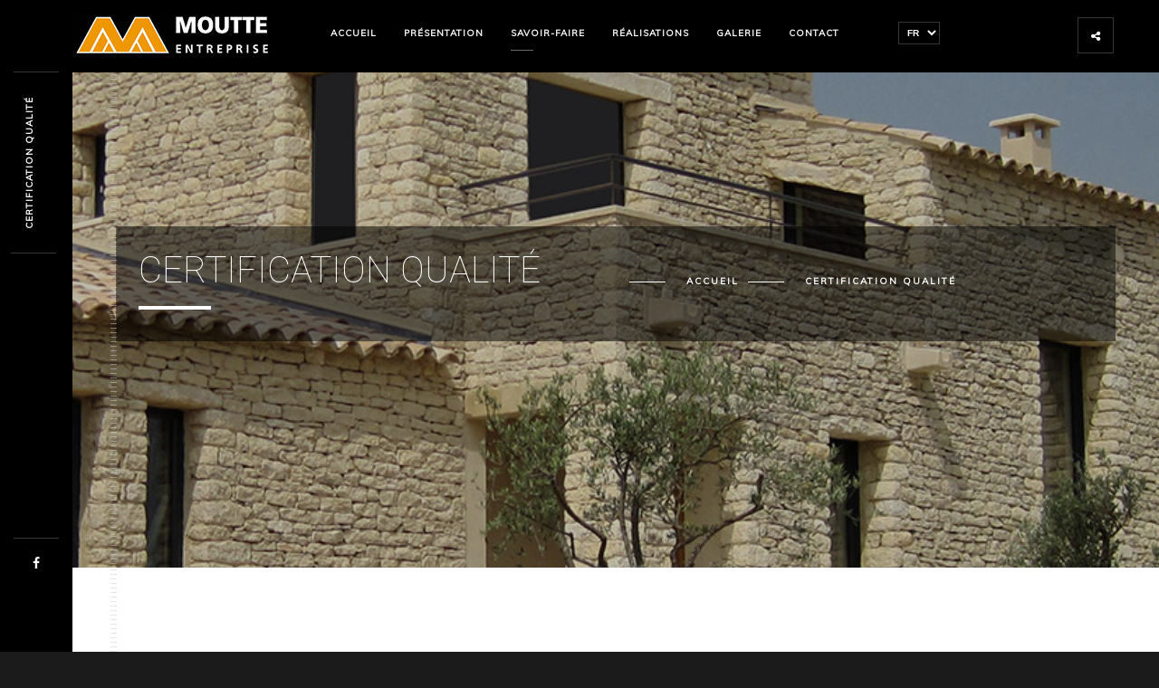

--- FILE ---
content_type: text/html; charset=UTF-8
request_url: https://www.luberonet.com/certification-qualite.php
body_size: 5658
content:
<!DOCTYPE HTML>
<html lang="fr" xmlns:og="http://ogp.me/ns#">
    <head>
        <!--=============== basic  ===============-->
        <meta charset="utf-8">
        <title>SAS Moutte entreprise de maçonnerie certifiée Qualibat</title>
        <meta name="viewport" content="width=device-width, initial-scale=1.0, minimum-scale=1.0, maximum-scale=5">
        <meta name="robots" content="index, follow"/>
        <meta name="keywords" content=""/>
        <meta name="description" content="La SAS Moutte est l'une des rares entreprises de maçonnerie en Luberon à être certifiée Maîtrise de la Qualité Qualibat et ce depuis 1998. Cette certification témoigne, de manière officielle, de nos performances et de notre compétitivité. La certification établit entre le maître d'ouvrage, le maître d'oeuvre et notre entreprise un véritable contrat de confiance." />
        <meta property="og:description" content="La SAS Moutte est l'une des rares entreprises de maçonnerie en Luberon à être certifiée Maîtrise de la Qualité Qualibat et ce depuis 1998. Cette certification témoigne, de manière officielle, de nos performances et de notre compétitivité. La certification établit entre le maître d'ouvrage, le maître d'oeuvre et notre entreprise un véritable contrat de confiance." />
		<meta property="og:type" content="article" />
		<meta property="og:url" content="https://www.luberonet.com:443/certification-qualite.php" />
		<meta property="og:image" content="https://www.luberonet.com/images/socials/qualite.jpg" />
        <!--=============== css  ===============-->	
        <link type="text/css" rel="stylesheet" href="css/reset.1623936761.css">
<link type="text/css" rel="stylesheet" href="css/plugins.1623942447.css">
<link type="text/css" rel="stylesheet" href="css/style.1625042639.css">
        <!--=============== favicons ===============-->
        <link rel="shortcut icon" href="images/favicon.ico">
    </head>
    <body>
        <!-- loader -->
        <div class="loader">
            <div id="movingBallG">
                <div class="movingBallLineG"></div>
                <div id="movingBallG_1" class="movingBallG"></div>
            </div>
        </div>
        <!-- loader end -->
        <!--================= main start ================-->
        <div id="main">
            <!--=============== header ===============-->	
            <header>
                <!-- header-inner  -->
                <div class="header-inner">
                    <!-- header logo -->
                    <div class="logo-holder">
                        <a href="index.php"><img src="images/logo.png" alt=""></a>
                    </div>
                    <!-- header logo end -->
                    <!-- mobile nav button -->
                    <div class="nav-button-holder">
                        <div class="nav-button vis-m"><span></span><span></span><span></span></div>
                    </div>
                    <!-- mobile nav button end -->
                    <!-- navigation  -->
                    <div class="nav-holder">
                        <nav>
                            <ul>
                                <li>
                                    <a href="index.php">Accueil</a>
                                </li>
                                <li>
                                    <a href="entreprise-maconnerie.php">Présentation</a>
                                </li>
                                <li>
                                    <a href="#" class="act-link">Savoir-faire</a>
                                    <!--second level -->
                                    <ul>
                                        <li>
                                            <a href="#">Maçonnerie</a>
                                            <!--third level -->
                                            <ul>
                                                <li><a href="restauration-renovation-maisons.php">Restauration / Rénovation</a></li>
                                                <li><a href="restauration-patrimoine-ancien.php">Patrimoine ancien</a></li>
                                                <li><a href="construction-maisons-neuves.php">Maisons neuves</a></li>
                                                <li><a href="facades-maisons-luberon.php">Façades</a></li>
                                                <li><a href="genie-civil.php">Génie Civil</a></li>
                                            </ul>
                                            <!--third level end-->
                                        </li>
                                        <li><a href="construction-piscine-luberon.php">Piscines</a></li>
                                        <li><a href="travaux-publics-luberon.php">Travaux Publics</a></li>
                                        <li><a href="certification-qualite.php">Certification qualité</a></li>
                                        <li><a href="constructions-economie-energie.php">&Eacute;conomie d'énergie</a></li>
                                    </ul>
                                    <!--second level end-->
                                </li>
                                <li><a href="nos-realisations/">Réalisations</a></li>
                                <li><a href="galerie-photos/">Galerie</a></li>
                                <li><a href="contact.php">Contact</a></li>
                                <li><select class="form-control" style="background-color:#000; color:#fff; border:solid 1px rgba(255,255,255,0.21); padding:5px; margin-left:50px; font-weight:bold; margin-top:2px; font-size:10px" onchange="this.options[this.selectedIndex].value && (window.location = this.options[this.selectedIndex].value);"><option value="https://www.luberonet.com">FR</option><option value="https://www.provence-house-renovation.com/">EN</option></select></li>
                                
                            </ul>
                        </nav>
                    </div>
                    <!-- navigation  end -->
                </div>
                <!-- header-inner  end -->
                <!-- share button  -->
                <div class="show-share isShare">
                    <span>Partager</span>
                    <i class="fa fa-share-alt"></i>            
                </div>
                <!-- share  end-->
            </header>            <!--=============== wrapper ===============-->	
            <div id="wrapper">
                <!-- content-holder  -->
                <div class="content-holder">
                    <!-- Page title -->
                    <div class="dynamic-title">Certification qualité</div>
                    <!-- Page title  end--> 
                    <!-- content  -->
                    <div class="content">
                        <section class="parallax-section">
                            <div class="parallax-inner">
                                <div class="bg skrollable skrollable-between" data-bg="images/bg/qualite.jpg" data-top-bottom="transform: translateY(300px);" data-bottom-top="transform: translateY(-300px);"></div>
                                <div class="overlay"></div>
                            </div>
                            <div class="container">
                                <div class="page-title">
                                    <div class="row">
                                        <div class="col-md-6">
                                            <h2>Certification qualité</h2>
                                        </div>
                                        <div class="col-md-6">
                                            <ul class="creat-list">
                                                <li><a href="index.php">Accueil</a></li>
                                                <li><a href="certification-qualite.php">Certification qualité</a></li>
                                            </ul>
                                        </div>
                                    </div>
                                </div>
                            </div>
                        </section>
                    </div>
                    <!-- content end -->
                    <!-- content  -->
                    <div class="content">
                        <section id="sec1">
                            <!--<div class="sect-subtitle right-align-dec skrollable skrollable-before" data-top-bottom="transform: translateY(200px);" data-bottom-top="transform: translateY(-200px);"><span>01</span></div>-->
                            <div class="container">
                            	<div class="row">
                                	<div class="col-xs-12"><h1 class="section-title">Entreprise de maçonnerie <strong>certifiée Qualibat</strong></h1></div>
                                </div>
                                <div class="row">
                                    <div class="col-md-8">
                                        	<div class="widget">
                                            	<h3>Certification Maîtrise de la Qualité depuis 1998</h3>
											<p>Notre entreprise est l'une des rares entreprises de maçonnerie en Luberon à être certifiée " Maîtrise de la Qualité " et ce depuis 1998. Cette certification témoigne, de manière officielle, de nos performances et de notre compétitivité. La certification établit entre le maître d'ouvrage, le maître d'ouvre et notre entreprise un véritable contrat de confiance. 
Cette certification est fondée sur les exigences suivantes :<br>
<ul>
	<li class="cat-item"> - Engagement ferme de la direction sur l'objectif de satisfaire la clientèle.</li>
	<li class="cat-item"> - Mobilisation suivie de l'ensemble du personnel et des sous-traitants. Pour atteindre cet objectif, garantie de la conformité des ouvrages, une maîtrise globale du cycle de production : Offre et contrat, conception et développement, coordination, pilotage, exécution et livraison, service après vente.</li>
<li class="cat-item"> - Mesure de l'efficacité et suivi permanent des projets d'amélioration du fonctionnement de l'entreprise.</li>
</ul></div>
<div class="widget">
	<h3>Choisir une entreprise Qualibat c'est :</h3>
<p class="label"><span>Une garantie de qualité</span> <br>
Le certificat QUALIBAT vous garantit le professionnalisme des dirigeants, les compétences techniques de l'entreprise, métier par métier. Il vous garantit qu'elle dispose bien des moyens humains et techniquesnécessaires à la réalisation de vos travaux. </p>

<p class="label"><span>Une garantie de sérieux </span><br>
Devenir entreprise QUALIBAT, ça se mérite. L'entreprise a dû prouver qu'elle méritait la confiance de ses clients en communiquant ses chiffres d'affaires et en attestant de sa régularité administrative,fiscale et sociale ainsi que d'une couverture optimale des risques. Chaque année, elle se soumet à de nouveaux contrôles. </p>

<p class="label"><span>Une garantie de transparence </span><br>
Le certificat QUALIBAT présenté par l'entreprise contient toutes les informations nécessaires pour juger aussi bien de sa compétence technique que de son sérieux. C'est le document à exiger pour éviter les mauvaises surprises.</p>

<p class="label"><span>Des économies sur vos primes dommages ouvrage </span><br>
La plupart des compagnies d'assurance accordent des avantages tarifaires non négligeables aux particuliers faisant appel à des entreprises QUALIBAT pour leurs travaux de construction. N'hésitez pas à vous renseigner.</p>
<p>Source Qualibat (<a href="http://www.qualibat.fr" target="_blank">www.qualibat.fr</a>)</p>
</div>

                                



                                        
                                  </div>
                                   <div class="col-md-4">
                                    <img src="images/qualibat-rge.jpg" alt="Qualibat RGE" class="respimg">
                                   
                                   <div id="qualifications" class="widget">
                                                <h3>Nos qualifications en détail</h3>
                                                <div class="clearfix"></div>
                                                <ul>
                                                    <li class="cat-item"><a href="#" class="show-hid-sidebar" rel="1342">1342 Pavage</a></li>
                                                    <li class="cat-item"><a href="#" class="show-hid-sidebar" rel="2111"> 2111 Maçonnerie (technicité courante) mentions "économie d'énergie" et "patrimoine bâti"</a> <span class="badge">RGE</span></li>
                                                    <li class="cat-item"><a href="#" class="show-hid-sidebar" rel="2132"> 2132 Enduits mentions "économie d'énergie" et "patrimoine bâti"</a> <span class="badge">RGE</span></li>
                                                    <li class="cat-item"><a href="#" class="show-hid-sidebar" rel="2171"> 2171 Taille et pose de pierre mentions "patrimoine bâti"</a></li>
                                                    <li class="cat-item"><a href="#" class="show-hid-sidebar" rel="2251"> 2251 Ouvrages étanches en béton armé (technicité courante)</a></li>
                                                    <li class="cat-item"><a href="#" class="show-hid-sidebar" rel="2301"> 2301 Charpente (technicité courante) mention "économie d'énergie"</a> <span class="badge">RGE</span></li>
                                                    <li class="cat-item"><a href="#" class="show-hid-sidebar" rel="3101"> 3101 Tuiles à emboîtement ou à glissement mention "économie d'énergie"</a> <span class="badge">RGE</span></li>
                                                    <li class="cat-item"><a href="#" class="show-hid-sidebar" rel="3111"> 3111 Tuiles canal (technicité courante) mentions "économie d'énergie" et "patrimoine bâti"</a> <span class="badge">RGE</span></li>
                                                </ul>
                                            </div>
                                   
                                   </div> 
                                    
                                </div>
                            </div>
                        </section>
                    <!-- Qualifications dans le détail -->
                    <div class="sb-overlay"></div>
                    <div class="hid-sidebar" id="1342">
                            <div class="container small-container">
                                <div class="sidebar-wrap">
                                    <div class="sb-bg"></div>
                                    <div class="sb-inner">
                                        <div class="close-sidebar"></div>
                                        <h2 class="section-title">1342 <strong>Pavage</strong></h2>
                                        <div class="separator"></div>
                                        <div class="clearfix"></div>
                                        <p>Entreprise qui réalise des travaux extérieurs de pavage.</p>
                                    </div>
                                </div>
                            </div>
                        </div>
                        
                        <div class="hid-sidebar" id="2111">
                            <div class="container small-container">
                                <div class="sidebar-wrap">
                                    <div class="sb-bg"></div>
                                    <div class="sb-inner">
                                        <div class="close-sidebar"></div>
                                        <h2 class="section-title">2111 <strong>Maçonnerie (technicité courante) mentions "économie d'énergie" et "patrimoine bâti"</strong> <span class="badge">RGE</span></h2>
                                        <div class="separator"></div>
                                        <div class="clearfix"></div>
                                        <p>Entreprise qui assure : 
<ul>
	<li class="cat-item"> - l'édification de murs porteurs en maçonnerie jusqu'à deux niveaux, dont un au maximum en sous-sol, </li>
	<li class="cat-item"> - la réalisation de deux planchers et les travaux d'ossatures béton armé correspondants, </li>
	<li class="cat-item"> - l'entretien et la transformation des constructions et de leurs accessoires, limités à quatre niveaux. </li>
    </ul></p>
<p>Sont également comprises dans la qualification les ouvertures en sous-oeuvre limitées à 3 mètres de largeur.</p>
<p><strong>NB :</strong> La qualification 2111 entraîne automatiquement l'attribution des qualifications 1331 "Poteaux et clôtures" et 2151 "Dallage béton".</p>
                                    </div>
                                </div>
                            </div>
                        </div>
                        
                        <div class="hid-sidebar" id="2132">
                            <div class="container small-container">
                                <div class="sidebar-wrap">
                                    <div class="sb-bg"></div>
                                    <div class="sb-inner">
                                        <div class="close-sidebar"></div>
                                        <h2 class="section-title">2132 <strong>Enduits mentions "économie d'énergie" et "patrimoine bâti"</strong> <span class="badge">RGE</span></h2>
                                        <div class="separator"></div>
                                        <div class="clearfix"></div>
                                        <p>Entreprise qui réalise des travaux intérieurs ou extérieurs d'enduits projetés à la machine ou réalisés manuellement, à base d'un liant hydraulique, adjuvanté ou non.</p>
                                    </div>
                                </div>
                            </div>
                        </div>
                        
                        <div class="hid-sidebar" id="2171">
                            <div class="container small-container">
                                <div class="sidebar-wrap">
                                    <div class="sb-bg"></div>
                                    <div class="sb-inner">
                                        <div class="close-sidebar"></div>
                                        <h2 class="section-title">2171 <strong>Taille et pose de pierre mention "patrimoine bâti"</strong></h2>
                                        <div class="separator"></div>
                                        <div class="clearfix"></div>
                                        <p>Entreprise qui assure la préparation, la taille et la mise en oeuvre de pierres de construction et de menus ouvrages en pierre.</p>
                                    </div>
                                </div>
                            </div>
                        </div>
                        
                        <div class="hid-sidebar" id="2251">
                            <div class="container small-container">
                                <div class="sidebar-wrap">
                                    <div class="sb-bg"></div>
                                    <div class="sb-inner">
                                        <div class="close-sidebar"></div>
                                        <h2 class="section-title">2251 <strong>Ouvrages étanches en béton armé (technicité courante)</strong></h2>
                                        <div class="separator"></div>
                                        <div class="clearfix"></div>
                                        <p>Entreprise qui, réalise des ouvrages étanches en béton armé, posés au sol, enterrés, semi-enterrés, ne présentant pas de difficultés particulières d'exécution et dont la hauteur du fluide contenu est au plus égale à 3 mètres.</p>
                                    </div>
                                </div>
                            </div>
                        </div>
                        
                        <div class="hid-sidebar" id="2301">
                            <div class="container small-container">
                                <div class="sidebar-wrap">
                                    <div class="sb-bg"></div>
                                    <div class="sb-inner">
                                        <div class="close-sidebar"></div>
                                        <h2 class="section-title">2301 <strong>Fourniture et pose de charpente tradictionnelle et structure en bois (technicité courante) mentions "économie d'énergie" et "patrimoine bâti"</strong> <span class="badge">RGE</span></h2>
                                        <div class="separator"></div>
                                        <div class="clearfix"></div>
                                        <p>Entreprise qui assure la fabrication ou la fourniture et la pose d'ouvrages courants de charpente jusqu'à 12 mètres de portée, ainsi que la fabrication ou la fourniture et la pose d'escaliers sur poteaux, y compris les mains courantes. Elle assure également la fourniture et la pose de charpentes en bois lamellé-collé dans la limite de 12 mètres de portée.</p>
                                    </div>
                                </div>
                            </div>
                        </div>
                        
                        <div class="hid-sidebar" id="3101">
                            <div class="container small-container">
                                <div class="sidebar-wrap">
                                    <div class="sb-bg"></div>
                                    <div class="sb-inner">
                                        <div class="close-sidebar"></div>
                                        <h2 class="section-title">3101 <strong>Tuiles à emboîtement ou à glissement mention "économie d'énergie"</strong> <span class="badge">RGE</span></h2>
                                        <div class="separator"></div>
                                        <div class="clearfix"></div>
                                        <p>Entreprise qui réalise des travaux courants de couverture comportant la fourniture et la mise en ouvre de tuiles à emboîtement ou à glissement en terre cuite ou en béton.</p>
                                    </div>
                                </div>
                            </div>
                        </div>
                        
                        <div class="hid-sidebar" id="3111">
                            <div class="container small-container">
                                <div class="sidebar-wrap">
                                    <div class="sb-bg"></div>
                                    <div class="sb-inner">
                                        <div class="close-sidebar"></div>
                                        <h2 class="section-title">3111 <strong>Tuiles canal (technicité courante) mentions "économie d'énergie" et "patrimoine bâti"</strong> <span class="badge">RGE</span></h2>
                                        <div class="separator"></div>
                                        <div class="clearfix"></div>
                                        <p>Entreprise qui réalise des travaux courants de couverture comportant la fourniture et la mise en oeuvre de tuiles canal.</p>
                                    </div>
                                </div>
                            </div>
                        </div>
                    
                    <!-- Qualifaications détail fin -->
                    </div>
                    <!-- content end -->
                    
                    <!-- content footer-->
                    <div class="height-emulator"></div>
                    <footer class="content-footer">
                        <!--  container  --> 
                        <div class="container">
                            <div class="row">
                                <div class="col-md-3">
                                    <!-- Footer logo --> 
                                    <div class="footer-item footer-logo">
                                        <a href="index.html" class="ajax"><img src="images/footer-logo.png" alt=""></a>
                                        
                                    </div>
                                    <!-- Footer logo end --> 
                                    <!-- socials only on small screens -->
                            		
                                	<div id="smallSocials" class="footer-social">
                        				<a href="https://www.facebook.com/SAS-Moutte-497380606988234/" target="_blank" rel="noreferrer"><i class="fa fa-facebook"></i></a>
                      <!--<a href="#" target="_blank" ><i class="fa fa-houzz"></i></a>
                                        <a href="#" target="_blank" ><i class="fa fa-pinterest"></i></a>-->
                					</div>
                				</div>
                                <!-- Footer info --> 
                                <div class="col-md-3">
                                    <div class="footer-item">
                                        <h4 class="text-link">Nous appeler</h4>
                                        <ul>
                                            <li><a href="tel:+33490048933">+33 (0)4 90 04 89 33</a></li>
                                        </ul>
                                    </div>
                                </div>
                                <!-- Footer info end--> 
                                <!-- Footer info --> 
                                <div class="col-md-3">
                                    <div class="footer-item">
                                        <h4 class="text-link">Nous écrire</h4>
                                        <ul>
                                            <li><a href="mailto:info@luberonet.com">info@luberonet.com</a></li>
                                        </ul>
                                    </div>
                                </div>
                                <!-- Footer info-->
                                <!-- Footer info end--> 
                                <div class="col-md-3">
                                    <div class="footer-item">
                                        <h4 class="text-link">Nous rendre visite</h4>
                                       	<ul>
                                            <li><span>310, avenue de la libération - 84400 Apt</span></li>
                                            <li> <a href="contact.php">Voir sur la carte</a></li>
                                        </ul>
                                    </div>
                                </div>
                                <!-- Footer info end--> 
                            </div>
                            <!-- Footer copyright -->
                            <div class="row">
                                <div class="col-xs-12">
                                    <div class="footer-wrap">
									<span class="copyright">  &#169; SAS Moutte 2026.  <a href="mentions-legales.php" style="color:#fff;">Mentions légales</a> &bull; <a href="https://www.luberon-networks.com" target="_blank" style="color: #fff" rel="noreferrer">Site internet créé par Luberon Networks</a>
                                        </span>
                                        <span class="to-top">Remonter</span>
                                    </div>
                                </div>
                            </div>
                            <!-- Footer copyright end -->
                        </div>
                        <!--  container  end --> 
                        <!-- Hover animation  -->
                        <canvas class="particular"></canvas>
                        <!-- Hover animation  end -->
                    </footer>                    <!-- content footer end -->
                    <!-- share  -->
                    <div class="share-inner">
                        <div class="share-container  isShare"  data-share="['facebook','pinterest','twitter','linkedin']"></div>
                        <div class="close-share"></div>
                    </div>                    <!-- share end -->
                </div>
                <!-- content-holder  end-->
            </div>
            <!-- wrapper end -->
            <!-- Fixed footer -->
            <footer class="fixed-footer">
                <div class="footer-social">
                    <ul>
                        <li><a href="https://www.facebook.com/SAS-Moutte-497380606988234/" target="_blank" title="Facebook" rel="noreferrer"><i class="fa fa-facebook"></i></a></li>
                        
                        <!--<li><a href="#" target="_blank" title="Houzz"><i class="fa fa-houzz"></i></a></li>
                        <li><a href="#" target="_blank" title="Pinterest"><i class="fa fa-pinterest"></i></a></li>-->
                    </ul>
                </div>
                <!-- Header  title --> 
                <div class="footer-title">
                    <h2><a  href="#"></a></h2>
                </div>
                <!-- Header  title  end-->
            </footer>
<script>
window.axeptioSettings = {
  clientId: "60dc2861fff0c21c02beab30",
  cookiesVersion: "ga_only",
};
 
(function(d, s) {
  var t = d.getElementsByTagName(s)[0], e = d.createElement(s);
  e.async = true; e.src = "//static.axept.io/sdk.js";
  t.parentNode.insertBefore(e, t);
})(document, "script");
</script>            <!-- Fixed footer end-->
        </div>
        <!-- Main end -->
        <!--=============== scripts  ===============-->
        <script type="text/javascript" src="js/jquery.1623936762.js"></script>
<script type="text/javascript" src="js/plugins.1626788702.js"></script>
<script type="text/javascript" src="js/scripts.1625040504.js"></script>
    </body>
</html>


--- FILE ---
content_type: text/css
request_url: https://www.luberonet.com/css/style.1625042639.css
body_size: 11039
content:
@charset "utf-8";@import url(https://fonts.googleapis.com/css?family=Roboto:400,300,200,100,400italic,700,900|Muli&subset=latin&display=swap);html{height:100%;overflow-x:hidden!important}body{margin:0;padding:0;font-family:Roboto,sans-serif;font-weight:400;font-size:12px;color:#000;background:#1b1b1b;height:100%}@-o-viewport{width:device-width}@-ms-viewport{width:device-width}@viewport{width:device-width}h1{font-size:4.46666666667em;text-transform:uppercase;font-weight:400;line-height:1.17em}h2{font-size:3.2em;font-weight:300}h3{font-size:1em}h4{font-size:.9em;font-weight:200}h5{font-size:.8em;font-weight:200}h6{font-size:.6em;font-weight:200}p{text-align:left;font-size:14px;line-height:24px;padding-bottom:10px}strong{font-weight:700}blockquote{float:left;padding:10px 20px;margin:0 0 20px;font-size:17.5px;border-left:15px solid #eee}blockquote p{font-family:Georgia,"Times New Roman",Times,serif;font-style:italic;color:#494949}.loader{position:fixed;top:50%!important;left:50%;width:105px;height:8px;z-index:100;font-size:34px;opacity:.8;margin:-4px 0 0 -53px}#movingBallG{position:relative;width:105px;height:8px}.movingBallLineG{position:absolute;left:0;top:3px;height:1px;width:105px;background:rgba(255,255,255,.21)}.movingBallG{background:#fff;position:absolute;top:0;left:0;width:8px;height:8px;-moz-border-radius:4px;-moz-animation-name:bounce_movingBallG;-moz-animation-duration:1.3s;-moz-animation-iteration-count:infinite;-moz-animation-direction:linear;-webkit-border-radius:4px;-webkit-animation-name:bounce_movingBallG;-webkit-animation-duration:1.3s;-webkit-animation-iteration-count:infinite;-webkit-animation-direction:linear;-ms-border-radius:4px;-ms-animation-name:bounce_movingBallG;-ms-animation-duration:1.3s;-ms-animation-iteration-count:infinite;-ms-animation-direction:linear;-o-border-radius:4px;-o-animation-name:bounce_movingBallG;-o-animation-duration:1.3s;-o-animation-iteration-count:infinite;-o-animation-direction:linear;border-radius:4px;animation-name:bounce_movingBallG;animation-duration:1.3s;animation-iteration-count:infinite;animation-direction:linear}@-moz-keyframes bounce_movingBallG{0%{left:0}50%{left:97px}100%{left:0}}@-webkit-keyframes bounce_movingBallG{0%{left:0}50%{left:97px}100%{left:0}}@-ms-keyframes bounce_movingBallG{0%{left:0}50%{left:97px}100%{left:0}}@-o-keyframes bounce_movingBallG{0%{left:0}50%{left:97px}100%{left:0}}@keyframes bounce_movingBallG{0%{left:0}50%{left:97px}100%{left:0}}#main{height:100%;width:100%;position:absolute;float:left;top:0;left:0;z-index:2;opacity:0;}#wrapper{height:100%;margin-left:0;vertical-align:top;position:absolute;left:0;top:0;right:0;z-index:2;width:100%}.content-holder{vertical-align:top;position:absolute;left:0;top:0;right:0;z-index:2;height:100%;padding:0 0 0 80px;-webkit-transition:all .4s linear;-moz-transition:all .4s linear;-o-transition:all .4s linear;-ms-transition:all .4s linear;transition:all .4s linear}.container{max-width:1224px;width:92%;margin:0 auto;position:relative;z-index:2}.content{width:100%;position:relative;z-index:3;float:left;background:#fff}.pad-con{padding-top:80px}.content:before{content:'';position:absolute;display:block;top:0;height:100%;z-index:20;width:7px;left:42px;background-repeat:repeat-y;background-image:url(../images/bg-dec.png);opacity:.5}.no-bg-con:before{display:none}.dark-bg{background:#1b1b1b}.dark-bg .overlay{opacity:.7}.full-height{height:100%}.parallax-inner{position:absolute;top:0;left:0;width:100%;height:100%;z-index:1;overflow:hidden}.parallax-inner .bg{height:150%;top:-25%}.bg{position:absolute;top:0;left:0;width:100%;height:100%;background-size:cover;background-attachment:scroll;background-position:center;background-repeat:repeat;background-origin:content-box}.full-height-parallax{position:absolute;top:0;left:0;width:100%;height:100%;overflow:hidden;z-index:2}.respimg{width:100%;height:auto}.overlay{position:absolute;top:0;left:0;width:100%;height:100%;background:#000;opacity:.2}section{float:left;width:100%;position:relative;padding:120px 0;overflow:hidden}.parallax-section{padding:250px 0}.align-text{text-align:left}.no-border{border:none!important}.no-padding{padding:0!important}.btn{float:left;padding:12px 23px;line-height:17px;letter-spacing:2px;font-weight:700;font-size:11px;color:#000;letter-spacing:1px;-webkit-transition:all .4s linear;-moz-transition:all .4s linear;-o-transition:all .4s linear;-ms-transition:all .4s linear;transition:all .4s linear;border:1px solid #000}.btn:before{content:'';position:absolute;top:0;left:0;width:0;height:100%;background:#000;-webkit-transition:all .2s linear;-moz-transition:all .2s linear;-o-transition:all .2s linear;-ms-transition:all .2s linear;transition:all .2s linear;z-index:-1;-webkit-transition-delay:.2s;transition-delay:.2s}.btn:hover:before{width:100%}.btn:hover{color:#fff}.anim-button{overflow:hidden;-moz-background-clip:padding;-webkit-background-clip:padding-box;background-clip:padding-box;vertical-align:middle;max-width:100%;overflow:hidden;outline:0;width:auto}.anim-button i{top:-100%;position:absolute;left:0;width:100%;height:100%;line-height:40px;text-align:center!important;font-size:16px}.wt-btn{color:#fff;border:2px solid #fff}.anim-button i,.anim-button span{-webkit-transition:all .2s linear;-moz-transition:all .2s linear;-o-transition:all .2s linear;-ms-transition:all .2s linear;transition:all .2s linear}.anim-button span{float:left;width:100%;position:relative;top:0}.anim-button:hover span{top:100px}.anim-button:hover i{top:0}.custom-link-holder{float:left;width:100%;position:relative;margin-top:50px;padding-top:50px}.custom-link-holder:before{content:'';position:absolute;top:0;left:0;width:50%;height:1px;background:#000}.custom-link-holder a{float:none;display:inline-table}.paralax-media,.parallax-item{float:left;width:100%;position:relative}.parallax-item{margin-bottom:70px}.parallax-deck{position:absolute;bottom:0;padding:50px;z-index:3;background-color:rgba(255,255,255,.5)}.left-direction .parallax-deck{right:-30%}.right-direction .parallax-deck{left:-30%}.parallax-deck-item{float:left;max-width:550px}.paralax-wrap{float:left;width:100%;padding-top:50px}.parallax-deck-item h3{font-size:30px;line-height:44px;text-transform:uppercase;float:left;text-align:left;width:100%;color:#000;font-weight:300;position:relative;-moz-box-sizing:border-box;-webkit-box-sizing:border-box;box-sizing:border-box;margin-bottom:40px}.parallax-deck-item h3 strong{font-weight:700}.parallax-box{position:relative;left:-20%;z-index:-1;float:left;width:100%}.parallax-box.slider-box{z-index:3}.parallax-box.r-align{left:20%}.parallax-box img{opacity:.6}.parallax-box.slider-box img{opacity:1}.parallax-dec{position:absolute;top:-30px;right:-30px;width:100%;height:100%;border:2px solid #000;opacity:.8;z-index:-1}.section-title{font-size:40px;line-height:64px;text-transform:uppercase;float:left;margin-bottom:30px;text-align:left;width:100%;color:#000;font-weight:100;-moz-box-sizing:border-box;-webkit-box-sizing:border-box;box-sizing:border-box}.hid-sidebar .section-title{font-size:30px;line-height:36px}.section-title.dec-title{padding-bottom:50px}.section-title.dec-title span{position:relative}.section-title.dec-title span:before{content:'';position:absolute;bottom:-50px;left:0;width:80px;height:8px;background:#000}.algn-right{text-align:right}.dark-bg,.dark-bg .section-title{color:#fff}.section-title strong{font-weight:700}.particular{position:fixed;top:0;left:0;width:100%;height:100%;z-index:-1;display:none}.resp-video{position:relative;padding-bottom:56.25%;padding-top:30px;height:0;overflow:hidden;margin-bottom:20px}.resp-video embed,.resp-video iframe,.resp-video object{position:absolute;top:0;left:0;width:100%;height:100%}.box-item{float:left;width:100%}.box-item a{float:left;width:100%;height:100%;position:relative;overflow:hidden}.box-item a img,.serv-item img{position:relative;z-index:1;-webkit-transition:all 4s cubic-bezier(.19,1,.22,1) 0s;-moz-transition:all 4s cubic-bezier(.19,1,.22,1) 0s;transition:all 4s cubic-bezier(.19,1,.22,1) 0s}.box-item a .overlay{opacity:0;z-index:2;-webkit-transition:all .2s linear;-moz-transition:all .2s linear;-o-transition:all .2s linear;-ms-transition:all .2s linear;transition:all .2s linear}.box-item a:hover .overlay{opacity:.3}.box-item a:hover img{-webkit-transform:scale(1.05);-moz-transform:scale(1.05);transform:scale(1.05)}header{position:fixed;top:0;left:0;z-index:20;height:80px;width:100%;background:#000;-webkit-transform:translate3d(0,0,0)}.fw-head{width:100%}header:before{content:'';position:absolute;bottom:0;width:50px;height:1px;left:15px;background:rgba(255,255,255,.21);-webkit-transition:all .5s linear;-moz-transition:all .5s linear;-o-transition:all .5s linear;-ms-transition:all .5s linear;transition:all .5s linear}.vis-header-b:before{width:97%}.header-inner{float:left;padding-left:80px}.logo-holder{float:left;position:relative;width:220px;z-index:21;top:15px}.logo-holder img{width:100%;height:auto}.dynamic-title{display:none}.nav-holder{float:right;position:relative;top:22px;left:50px}nav{position:relative;float:left;width:100%}nav li{float:left;position:relative}nav li ul{margin:30px 0 0 0;opacity:0;visibility:hidden;position:absolute;min-width:190px;padding-top:58px;padding-bottom:20px;left:0;z-index:0;background:rgba(0,0,0,.91);transition:all .2s ease-in-out}nav li ul:before{content:'';position:absolute;bottom:12px;left:10px;right:10px;background:rgba(255,255,255,.21);height:1px}nav li:hover>ul{opacity:1;visibility:visible;margin:0}nav li ul li ul{top:0;left:100%;padding-top:10px}nav li ul li:hover>ul{opacity:1;visibility:visible;left:100%}nav li ul li{float:none;display:block;border:0}nav li a{float:left;padding:10px 15px;line-height:1;font-size:10px;text-transform:uppercase;letter-spacing:1px;color:#fff;font-family:Muli,sans-serif;font-weight:600;position:relative;z-index:2;-webkit-transition:all .1s linear;-moz-transition:all .1s linear;-o-transition:all .1s linear;-ms-transition:all .1s linear;transition:all .1s linear}nav li ul a{width:100%;text-align:left;padding:9px 12px;font-weight:300}nav li a:before{content:'';position:absolute;bottom:-4px;left:15px;width:0;height:1px;background:rgba(255,255,255,.41);-webkit-transition:all .3s linear;-moz-transition:all .3s linear;-o-transition:all .3s linear;-ms-transition:all .3s linear;transition:all .3s linear}nav li a.act-link:before{width:25px}nav li ul a:before{display:none}nav li ul a.act-link{color:#000;font-weight:600}nav li a:hover{color:rgba(255,255,255,.61)}.hero-wrap{float:left;width:100%;height:100%;position:relative;overflow:hidden;z-index:2}.hero-wrap .overlay{z-index:2}.hero-wrap-item{float:left;width:100%;position:relative;z-index:12}.center-item{top:50%}.nFound-page-wrap{top:36%}.hero-wrap-item h2{color:#fff;font-size:38px;text-transform:uppercase;font-weight:600;letter-spacing:2px;font-family:Muli,sans-serif;padding-bottom:10px;position:relative;z-index:12}.hero-wrap-item h3,.hero-wrap-item h3 a{color:#fff;font-size:18px;text-transform:uppercase;font-weight:200;letter-spacing:18px;padding-left:6px}.hero-wrap-item h3 a{letter-spacing:2px}.nFound-Page{display:inline-table;font-size:150px;text-transform:uppercase;color:#fff}.hero-scroll-link{position:absolute;bottom:50px;left:50%;width:40px;height:40px;line-height:40px;color:#fff;font-size:12px;margin-left:-20px;z-index:9;border:1px solid rgba(255,255,255,.21)}.hero-wrap-image-slider-holder,.slideshow-item{position:absolute;top:0;left:0;width:100%;height:100%;z-index:1}.hero-wrap-image-slider,.hero-wrap-text-slider,.hero-wrap-text-slider-holder{position:relative;width:100%;height:100%;float:left}.hero-wrap-image-slider-holder{background:#000}.hero-wrap-text-slider-holder{z-index:3}.hero-link{margin-top:30px;display:inline-table;padding:10px 6px;color:#fff;border-top:1px solid #fff;border-bottom:1px solid #fff}.hero-link:hover{color:rgba(255,255,255,.51)}.media-container{position:absolute;top:0;left:0;width:100%;height:100%;overflow:hidden;z-index:-1}.video-mask{position:absolute;top:0;left:0;width:100%;height:100%;z-index:1}.mob-bg{display:none}.video-holder{position:absolute;width:100%;height:100%;display:block;overflow:hidden!important;top:0;left:0;padding:0!important}.video-holder iframe{position:absolute;top:-75px;left:50%;width:100%;height:100%;display:block;overflow:hidden}.fullwidth-slider-holder,.single-slider-holder{float:left;width:100%;position:relative}.fullwidth-slider-holder .item{position:relative}.full-width-holder{float:left;width:100%;position:relative}.single-slider-holder{margin-bottom:20px}.single-slider .item{position:relative}article{float:left;margin-top:10px;width:100%;position:relative}.page-title{float:left;width:100%;position:relative;z-index:5}.page-title .creat-list a:before{background:#fff}.page-title .creat-list{position:relative;top:20px}.parallax-section .creat-list a,.parallax-section .page-title{color:#fff}.page-title h2{font-size:40px;text-transform:uppercase;float:left;margin-bottom:30px;text-align:left;width:100%;color:#fff;font-weight:100;text-align:left;position:relative;-moz-box-sizing:border-box;-webkit-box-sizing:border-box;box-sizing:border-box}.page-title h2:before{content:'';position:absolute;bottom:-20px;left:0;width:80px;height:4px;background:#fff}.parallax-section .page-title{color:#fff;background-color:rgba(0,0,0,.5);padding:25px}.page-title h2 strong{font-weight:700}.confiance h3{font-size:19px;text-align:left;border-bottom:solid 1px}.confiance{margin-bottom:75px}.portZoom i.fa{font-size:40px;color:rgba(255,255,255,.75);cursor:pointer;vertical-align:middle;max-height:100%;max-width:100%}.helper{display:inline-block;height:100%;vertical-align:middle}.frame{height:100%;width:100%;white-space:nowrap;text-align:center;margin:1em 0}.frame a{z-index:100}.widget-posts-descr a.portZoom{cursor:pointer}.services-holder{float:left;width:100%;position:relative;margin-top:60px;padding-bottom:40px;border-bottom:1px solid #eee}.serv-item{float:left;width:33.333%;position:relative;padding:10px 20px 10px 0;overflow:hidden}.serv-item img{position:relative;width:100%;height:auto}.serv-item-inner{float:left;width:100%;position:relative;overflow:hidden}.serv-item-inner:before{content:'';position:absolute;top:0;left:0;width:100%;height:100%;background:rgba(0,0,0,.21);z-index:2}.act-ser .serv-item-inner:before{background:rgba(0,0,0,.41)}.ser-title{position:absolute;bottom:20px;z-index:3;width:100%;left:0}.act-ser .ser-title{bottom:50px}.ser-title h3{color:#fff;font-size:18px;font-weight:400;text-transform:uppercase;position:relative;display:inline-table}.ser-title h3:before{content:'';position:absolute;width:100%;height:2px;background:#fff;top:-6px;left:0;background:#fff}.act-ser .ser-title h3:before{width:0}.serv-post{float:left;width:100%;position:relative;margin-top:30px}.serv-details{float:left;width:100%;position:relative;display:none;text-align:left}.serv-details h3{font-size:15px;text-transform:uppercase;font-family:Muli,sans-serif;font-weight:600;padding-bottom:10px}.ser-list{list-style:circle;float:left;width:100%;padding:10px 0 10px 14px}.ser-list li{width:100%;float:left;margin-bottom:4px;font-family:Muli,sans-serif;color:#000;padding-left:10px;font-weight:600;font-size:11px;letter-spacing:1px}.price{float:left;margin-top:10px;padding:10px 14px;border:2px solid #000;font-weight:800;text-transform:uppercase;font-size:11px;letter-spacing:2px;background:#f9f9f9}.serv-item:hover img{-webkit-transform:scale(1.05);-moz-transform:scale(1.05);transform:scale(1.05)}.gallery-items{float:left;width:100%;background:#fff;position:relative}.gallery-items a{cursor:pointer}.grid-item-holder{float:left;width:100%;height:auto;position:relative;padding:2px}#galerie .grid-item-holder{cursor:zoom-in}.gallery-item,.grid-sizer{width:25%;position:relative;overflow:hidden;float:left}.gallery-item-second,.grid-sizer-second{width:50%}.gallery-item-three,.grid-sizer-three{width:75%}.three-columns .gallery-item{width:33.3%}.three-columns .gallery-item-second,.three-columns .grid-sizer-second{width:66.6%}.five-columns .gallery-item{width:20%}.five-columns .gallery-item-second,.five-columns.grid-sizer-second{width:40%}.gallery-item img,.grid-sizer img{width:100%;height:auto;position:relative;z-index:2}.four-coulms .gallery-item,.four-coulms .grid-sizer{width:25%}.three-coulms .gallery-item,.three-coulms .grid-sizer{width:33.33333%}.three-coulms .gallery-item-second{width:66.66666%}.port-desc-holder{position:absolute;top:0;bottom:0;left:2px;right:0;opacity:0;z-index:22;overflow:hidden;-webkit-transition:all .3s linear;-moz-transition:all .3s linear;-o-transition:all .3s linear;-ms-transition:all .3s linear;transition:all .3s linear}.port-desc-holder:before{content:'';position:absolute;top:0;left:0;right:3px;bottom:0;background:-moz-linear-gradient(top,rgba(0,0,0,0) 0,rgba(0,0,0,.75) 100%);background:-webkit-gradient(linear,left top,left bottom,color-stop(0,rgba(0,0,0,0)),color-stop(100%,rgba(0,0,0,.75)));background:-webkit-linear-gradient(top,rgba(0,0,0,0) 0,rgba(0,0,0,.75) 100%);background:-o-linear-gradient(top,rgba(0,0,0,0) 0,rgba(0,0,0,.75) 100%);background:-ms-linear-gradient(top,rgba(0,0,0,0) 0,rgba(0,0,0,.75) 100%);background:linear-gradient(to bottom,rgba(0,0,0,0) 0,rgba(0,0,0,.75) 100%)}.horizontal_item .port-desc-holder:before{opacity:.4}.horizontal_item .port-desc{padding-bottom:30px}.horizontal_item .port-desc h3{text-transform:none;font-size:22px}.gallery-item .port-desc-holder:before{right:3px;bottom:3px}.port-desc{position:absolute;bottom:0;left:0;width:100%;z-index:5}.gallery-item:hover .port-desc-holder,.portfolio_item:hover .port-desc-holder{opacity:1}.port-desc-holder .grid-item h3:hover{opacity:.8}.grid-item{float:left;width:100%;padding:30px;overflow:hidden}.grid-item h3{font-size:13px;text-transform:uppercase;font-weight:400;position:relative;float:left;width:100%;color:#fff;text-align:left;letter-spacing:1px;z-index:20}.grid-item h3 a{color:#fff}.grid-item span{width:100%;float:left;font-size:10px;margin-top:10px;color:#fff;position:relative;text-align:left;text-transform:uppercase}.grid-item h3,.grid-item span{opacity:0}.inline-filter{float:left;width:100%;position:relative;padding-bottom:50px}.inline-filter .gallery-filters{float:left}.inline-filter .gallery-filters a{float:left;padding-left:30px;font-size:10px;font-family:Muli,sans-serif;line-height:12px;text-transform:uppercase;position:relative;font-weight:700;letter-spacing:2px;color:#000;margin-right:15px}.inline-filter .gallery-filters a:before{content:'';position:absolute;top:50%;left:0;width:20px;height:1px;background:#000;-webkit-transition:all .2s linear;-moz-transition:all .2s linear;-o-transition:all .2s linear;-ms-transition:all .2s linear;transition:all .2s linear}.inline-filter .gallery-filters a.gallery-filter_active:before{-webkit-transform:rotate(45deg);-moz-transform:rotate(45deg);-o-transform:rotate(45deg);-ms-transform:rotate(45deg);transform:rotate(45deg)}.inline-filter .count-folio{float:right;color:#000}.inline-filter .count-folio div{display:inline-table;padding-left:15px;font-family:Muli,sans-serif;font-size:12px;position:relative;font-weight:500;text-transform:uppercase}.inline-filter .count-folio div:before{content:'/';position:absolute;right:20px;top:-2px;color:#ccc;font-size:16px}.inline-filter .count-folio div:first-child:before{display:none}.round-filter{position:fixed;z-index:130;bottom:30px;width:250px;right:5px;background:#000;padding:15px 19px}.round-filter:before{content:'';position:absolute;top:-10px;left:-10px;bottom:0;right:0;background:rgba(0,0,0,.21)}.ver-filter{bottom:0}.tcf{bottom:32px}.filter-button{float:left;position:relative;color:#fff;padding:5px 15px;border:1px solid rgba(255,255,255,.21);font-size:10px;font-family:Muli,sans-serif;font-weight:600;letter-spacing:1px;cursor:pointer}.round-counter{float:right;color:#fff;position:relative;top:6px}.round-counter:after{content:'';position:absolute;left:-40px;top:50%;width:30px;height:1px;background:rgba(255,255,255,.41)}.round-counter:before{content:'/';position:absolute;left:50%;top:-2px;color:#fff;font-size:16px;margin-left:-4px}.round-counter div{float:left;margin:0 10px;font-size:10px;color:#fff;font-family:Muli,sans-serif}.hid-filter{float:left;position:relative;display:none;padding-bottom:20px}.hid-filter a{float:left;color:#ccc;width:100%;font-size:12px;position:relative;padding:4px 10px 4px 0;text-align:left}.hid-filter a.gallery-filter_active{color:#fff}.float-filters{float:left;position:relative;top:15px}.p_horizontal_wrap{float:left;width:100%;position:relative;background:#fff;height:100%;top:0}.hpw{padding:0 5px}.visfilb{opacity:.6}.pr-wrap{float:left;width:100%;position:relative}#portfolio_horizontal_container{height:100%;float:left;width:100%;position:relative}#portfolio_horizontal_container .portfolio_item{width:auto;height:100%;float:left;padding:6px 3px;overflow:hidden;position:relative;z-index:1}#portfolio_horizontal_container.no-padding .portfolio_item{padding:0}#portfolio_horizontal_container.two-ver-columns .portfolio_item{height:50%}#portfolio_horizontal_container.three-ver-columns .portfolio_item{height:33.3%}#portfolio_horizontal_container .portfolio_item img{float:left;width:auto;height:100%;position:relative;z-index:1}.no-bg{background:0 0!important}.vis-port-info .grid-item:after,.vis-port-info .grid-item:before{display:none}.vis-port-info .grid-item h3,.vis-port-info .grid-item span{opacity:1}.grid-item-holder:hover .grid-item h3,.grid-item-holder:hover .grid-item span,.horizontal_item:hover .grid-item h3,.horizontal_item:hover .grid-item span,.port-desc-holder:hover .grid-item h3,.port-desc-holder:hover .grid-item span{opacity:1}.portfolio_item:hover .grid-item span{opacity:.7}.gallery-item img,.grid-item h3,.grid-item span,.grid-sizer img,.ser-title,.ser-title h3:before,.st-3 .grid-item-holder a img{-webkit-transition:all .3s linear;-moz-transition:all .3s linear;-o-transition:all .3s linear;-ms-transition:all .3s linear;transition:all .3s linear}.box-gal .col-md-6{padding-bottom:25px;cursor:pointer}.full-screen-gallery-holder{position:relative;width:100%;float:left}.full-screen-item{position:relative}.customNavigation a{position:absolute;top:50%;margin-top:-20px;width:40px;height:40px;line-height:40px;background:rgba(0,0,0,.31);text-align:center;cursor:pointer;color:#fff;font-size:13px;opacity:1;-webkit-transition:all .2s linear;-moz-transition:all .2s linear;-o-transition:all .2s linear;-ms-transition:all .2s linear;transition:all .2s linear;z-index:20}.customNavigation a.next-slide{right:50px}.customNavigation a.prev-slide{left:50px}.customNavigation.ssn a.next-slide{right:10px}.customNavigation.ssn a.prev-slide{left:10px}.customNavigation a:hover{opacity:1}.customNavigation a i{-webkit-transition:all .5s linear;-moz-transition:all .5s linear;-o-transition:all .5s linear;-ms-transition:all .5s linear;transition:all .5s linear}.customNavigation a:hover i{-webkit-transform:rotateX(360deg);-moz-transform:rotateX(360deg);-o-transform:rotateX(360deg);-ms-transform:rotateX(360deg);transform:rotateX(360deg)}.slider-zoom{position:absolute;top:50px;right:50px;z-index:10;width:35px;height:35px;color:#fff;background:rgba(0,0,0,.11);cursor:pointer;line-height:40px;font-size:14px;text-align:center}.herolink,.slider-zoom,.slider-zoom i,.slider-zoom:after,.slider-zoom:before{-webkit-transition:all .2s linear;-moz-transition:all .2s linear;-o-transition:all .2s linear;-ms-transition:all .2s linear;transition:all .2s linear}.slider-zoom:after,.slider-zoom:before{content:'';position:absolute;width:10px;height:10px;z-index:-1}.slider-zoom:before{top:0;left:0;border-left:1px solid #fff;border-top:1px solid #fff}.slider-zoom:after{bottom:0;right:0;border-right:1px solid #fff;border-bottom:1px solid #fff}.slider-zoom:hover:before{top:-5px;left:-5px}.slider-zoom:hover:after{bottom:-5px;right:-5px}.slider-zoom:hover i{-webkit-transform:rotate(90deg);-moz-transform:rotate(90deg);-o-transform:rotate(90deg);-ms-transform:rotate(90deg);transform:rotate(90deg)}.nicescroll-rails{height:30px!important}.nicescroll-rails-hr:before{content:'';position:absolute;top:0;left:0;width:100%;height:100%;background:repeat-x center url(../images/bg-dec2.png)}.nicescroll-cursors{top:10px!important}.caption{float:left;position:relative;padding-left:40px}.caption.cap-column{margin-left:62px}.caption:before{content:"";position:absolute;top:55%;left:-40px;width:50px;height:1px;background:#000}.caption h4{float:left;text-transform:uppercase;letter-spacing:2px;padding-bottom:6px;font-size:14px;width:100%;text-align:left;color:#000;font-weight:700;margin-top:20px}.caption p{color:#999;text-transform:uppercase;font-size:10px}.caption.fixed-caption{position:absolute;bottom:150px;left:150px;z-index:40}.fix-con-panel{position:fixed;bottom:50px;right:30px;background:#000;border-radius:4px;padding:12px 20px;z-index:20;color:#fff}.hid-con-panel{float:left;cursor:pointer}.fix-con-panel a,.fix-con-panel span,.vis-con-panel{-webkit-transition:all .3s linear;-moz-transition:all .3s linear;-o-transition:all .3s linear;-ms-transition:all .3s linear;transition:all .3s linear}.fix-con-panel a:hover,.fix-con-panel span:hover{opacity:.6}.fix-con-panel a,.fix-con-panel span{float:left;margin-left:30px;font-size:10px;text-transform:uppercase;color:#fff;position:relative;padding-left:20px;border:1px solid rgba(255,255,255,.21);padding:6px 10px}.fix-con-panel span{margin-left:0;margin-right:10px}.fix-con-panel a:before{content:'/';position:absolute;top:5px;left:-20px;color:#ccc}.control-panel{width:100%;position:absolute;bottom:0;left:0;background:#fff;padding:0 30px 0 32px;height:100px;z-index:19}.control-panel:before{content:'';position:absolute;bottom:2px;left:0;width:100%;height:6px;background:repeat-x center url(../images/bg-dec2.png)}.control-panel .btn{float:right;margin-top:26px}.vis-con-panel{float:right;margin-right:40px;padding:14px 26px;border:1px solid #000;background:#000;top:26px;color:#fff;position:relative;cursor:pointer;-webkit-transition:all .3s linear;-moz-transition:all .3s linear;-o-transition:all .3s linear;-ms-transition:all .3s linear;transition:all .3s linear}.vis-con-panel.dark-btn{color:#fff;background:#000;border:0;font-size:11px}.vis-con-panel:hover{border-color:#ccc}.vis-con-panel.dark-btn:hover{color:rgba(153,153,153,.61)}.vis-con-panel:before{content:'/';color:#000;position:absolute;font-size:16px;right:-26px;top:8px}.vis-con-panel.dark-btn:before{display:none}.owl-thumbs{position:fixed;top:60px;left:0;bottom:60px;width:100%;z-index:30;background:#fff;visibility:hidden;padding:90px 200px 200px 200px;opacity:0;overflow:auto;-webkit-transition:all .3s linear;-moz-transition:all .3s linear;-o-transition:all .3s linear;-ms-transition:all .3s linear;transition:all .3s linear}.fhgal .owl-thumbs{bottom:0}.fhgal{padding-left:10px}.vis-thumbs{opacity:1;visibility:visible}.owl-thumb-item{float:left;-webkit-transition:all .2s linear;-moz-transition:all .2s linear;-o-transition:all .2s linear;-ms-transition:all .2s linear;transition:all .2s linear;border:none;background:0 0;opacity:1;cursor:pointer;padding:10px;position:relative;opacity:0}.owl-thumb-item:before{content:'';position:absolute;top:0;left:0;width:100%;height:100%;background:#fff;-webkit-transition:all .5s linear;-moz-transition:all .5s linear;-o-transition:all .5s linear;-ms-transition:all .5s linear;transition:all .5s linear;z-index:2}.himask:before{width:0}.owl-thumb-item.himask{opacity:1}.owl-thumb-item.active{opacity:.3}.owl-thumb-item img{width:auto;height:150px}.gallery_horizontal{float:left;width:100%;position:relative;padding-top:10px}.gallery_horizontal.fh-wr{padding-top:10px}.gallery_horizontal .owl-item img{width:auto;position:relative;z-index:1}.horizontal_item{overflow:hidden;position:relative;height:100%}.gallery_horizontal{background:#f9f9f9}.flow-gallery .horizontal_item{opacity:.6;-webkit-transition:all .5s linear;-moz-transition:all .5s linear;-o-transition:all .5s linear;-ms-transition:all .5s linear;transition:all .5s linear;-webkit-transition-delay:.3s;transition-delay:.3s;-webkit-transform:scale(.65);-moz-transform:scale(.65);transform:scale(.65)}.flow-gallery .owl-item.center .horizontal_item{opacity:1;-webkit-transform:scale(1);-moz-transform:scale(1);transform:scale(1)}.horizontal_item,.portfolio_item{cursor:e-resize}.resize-carousel-holder{float:left;width:100%;position:relative;height:100%}.fl-l{float:left}.flow-gallery:before{content:'';position:absolute;top:50%;left:0;margin-top:43px;width:100%;height:1px;background:#eee;opacity:.6}.show-info{position:absolute;bottom:50px;left:50px;width:80%;z-index:15}.show-info span{text-transform:uppercase;font-size:10px;color:#fff;background:rgba(0,0,0,.51);padding:6px 12px;border:1px solid rgba(255,255,255,.21);cursor:pointer;float:left;-webkit-transition:all .3s linear;-moz-transition:all .3s linear;-o-transition:all .3s linear;-ms-transition:all .3s linear;transition:all .3s linear}.tooltip-info{height:auto;line-height:20px;padding:10px 20px;font-size:11px;color:#fff;text-align:center;text-indent:0;position:absolute;background:rgba(0,0,0,.5);bottom:0;opacity:0;left:0;margin-bottom:40px;visibility:hidden;pointer-events:none;z-index:16;-webkit-transition:all .3s linear;-moz-transition:all .3s linear;-o-transition:all .3s linear;-ms-transition:all .3s linear;transition:all .3s linear}.tooltip-info p{font-size:11px;font-weight:600;word-spacing:no-wrap;color:#fff}.tooltip-info h5{font-size:16px;margin-top:12px;padding:5px 0;position:relative;font-family:Montserrat,sans-serif;text-align:left}.show-info:hover .tooltip-info{visibility:visible;opacity:1;bottom:0}.sb-overlay{position:fixed;top:0;left:0;width:100%;height:100%;background:#000;z-index:20;opacity:0;visibility:hidden;cursor:zoom-out}.control-panel,.resize-carousel-holder,.sb-overlay{-webkit-transition:all .3s linear;-moz-transition:all .3s linear;-o-transition:all .3s linear;-ms-transition:all .3s linear;transition:all .3s linear}.vis-overlay{visibility:visible;opacity:.5}.hid-sidebar{position:fixed;top:90px;bottom:0;overflow:auto;z-index:22;width:100%;opacity:1;right:0;display:none}.vissb{display:block}.small-container{max-width:800px}.sidebar-wrap{float:left;width:100%;position:relative;padding:50px 40px;margin-bottom:50px}.sb-inner{-webkit-transition:all .3s linear;-moz-transition:all .3s linear;-o-transition:all .3s linear;-ms-transition:all .3s linear;transition:all .3s linear;position:relative;opacity:0;visibility:hidden;float:left;width:100%}.sb-innervis{opacity:1;visibility:visible}.sb-bg{position:absolute;top:0;left:0;width:100%;height:100%;z-index:-1}.scale-callback{float:left;width:33.33333%;height:25%;position:relative;z-index:5}.scale-callback:before{content:'';position:absolute;bottom:0;left:0;width:0;height:100%;background:#fff;-webkit-transition:all .4s cubic-bezier(.215,.61,.355,1);-moz-transition:all .4s cubic-bezier(.215,.61,.355,1);-o-transition:all .4s cubic-bezier(.215,.61,.355,1);transition:all .4s cubic-bezier(.215,.61,.355,1)}.scale-bg5:before{width:100%}.details-container h3,.details-container h4,.hid-sidebar h4{float:left;text-align:left;font-size:16px;width:100%;color:#000;margin-top:20px;text-transform:uppercase}.details-container p,.hid-sidebar p{font-size:14px}.hid-sidebar h4{font-size:15px;font-family:Muli,sans-serif;font-weight:900}.hid-sidebar .separator{float:left;width:50px;height:4px;background:#000;margin:20px 0 20px;position:relative}.pd-holder{float:left;width:100%;margin-top:5px}.pd-holder h5{float:left;font-size:10px;font-family:Muli,sans-serif;line-height:12px;text-transform:uppercase;position:relative;font-weight:800;letter-spacing:2px;color:#999}.pd-holder h5 a{font-style:italic;opacity:.8;padding-left:3px}.project-details{float:left;width:100%;text-align:left;padding-top:10px;margin-bottom:20px}.project-details li{float:left;width:100%;margin-bottom:10px;position:relative}.content-nav{float:left;width:100%;padding:40px 0 0;position:relative;margin-top:40px;border-top:1px solid #eee}.content-nav:before{content:'';position:absolute;top:-4px;right:0;width:8px;height:8px;background:#000;border-radius:100%}.content-nav ul{position:relative;left:0}.content-nav li{float:left;width:50%}.close-sidebar{position:absolute;top:-10px;right:0;width:20px;height:20px;cursor:pointer;overflow:hidden;-webkit-transform:rotate(45deg);-moz-transform:rotate(45deg);-o-transform:rotate(45deg);-ms-transform:rotate(45deg);transform:rotate(45deg);z-index:20;-webkit-transition:all .4s linear;-moz-transition:all .4s linear;-o-transition:all .4s linear;-ms-transition:all .4s linear;transition:all .4s linear}.close-sidebar:hover{-webkit-transform:rotate(225deg);-moz-transform:rotate(225deg);-o-transform:rotate(225deg);-ms-transform:rotate(225deg);transform:rotate(225deg);opacity:.8}.close-sidebar:after,.close-sidebar:before{content:'';position:absolute;background:#000}.close-sidebar:before{width:1px;height:100%;top:1px;left:50%}.close-sidebar:after{width:100%;height:1px;top:50%;left:1px}.full-screen-gallery-holder{position:relative;width:100%;float:left}.full-screen-item{position:relative}.fix-con-panel a.vd{margin-left:0}.fix-con-panel a.vd:before{display:none}.custom-skillbar-holder,.piechart-holder{padding-top:50px;float:left;width:100%;position:relative}.piechart-holder h4{font-size:1.3em;text-transform:uppercase}.chart{position:relative;display:inline-block;width:150px;height:150px;border-radius:100%;margin-bottom:26px;text-align:center}.chart canvas{position:absolute;top:0;left:0}.piechart{position:relative;padding-bottom:20px}.percent{display:inline-block;font-size:21px;line-height:152px;z-index:2}.percent:after{content:'%';margin-left:.1em;font-size:.8em}.drk-ch .percent{color:#666}.angular{margin-top:100px}.angular .chart{margin-top:0}.skills-description{float:left;width:100%;margin:10px 0;text-transform:uppercase;color:#fff;font-size:12px}.skill-name{position:absolute;top:40%;text-transform:uppercase;font-size:44px;font-weight:900;letter-spacing:4px;opacity:.3;color:#000}.skill-name span{opacity:.3}.skill-name-lanim{left:0}.skill-name-ranim{right:0}.skillbar-box{float:left;width:100%;position:relative;margin-bottom:50px}.skillbar-bg{position:relative;display:block;float:left;width:100%;height:3px;overflow:hidden;background:#eee}.custom-skillbar-title span{float:left;font-size:12px;margin-top:12px;padding-bottom:6px}.custom-skillbar{height:3px;width:0;background:#000}.skill-bar-percent{float:right;font-size:16px;margin-top:13px;padding-bottom:6px}.clients-list{float:left;width:100%}.clients-list a{float:left;width:20%;padding:10px 10px 10px 0}.clients-list a:hover{opacity:.6}.clients-list a img{float:left;width:100%;height:auto}.team-holder{float:left;width:100%}.team-holder li{float:left;width:33.3333%;padding:40px 40px 40px 0}.team-box{float:left;position:relative;width:100%;margin-bottom:20px}.team-info{float:left;width:100%;margin-top:20px;text-align:left}.team-info h3{font-size:19px;padding-bottom:4px}.team-info h4{font-family:Muli,sans-serif;font-weight:300;font-size:11px}.team-box:after,.team-box:before{content:'';position:absolute;right:0;bottom:0;background:#000}.team-box:before{width:0;height:2px}.team-box:after{width:2px;height:0}.team-box:hover:before{width:50px}.team-box:hover:after{height:50px}.team-photo{position:relative;overflow:hidden;width:100%;float:left}.team-box .overlay{opacity:0;z-index:2;background:#000;-webkit-transition:all .3s linear;-moz-transition:all .3s linear;-o-transition:all .3s linear;-ms-transition:all .3s linear;transition:all .3s linear}.team-box:hover .overlay{opacity:.5}.team-social{position:absolute;top:50%;left:0;width:100%;z-index:3;display:none}.team-social li{float:none!important;display:inline-block!important;padding:6px;width:auto!important}.team-social li a{color:#fff;font-size:16px;position:relative;top:50px;opacity:0}.testimon-slider h3{text-align:left;font-size:26px;padding-bottom:20px;text-transform:uppercase;font-weight:200}.testimon-slider .item{cursor:e-resize}.testimon-slider a.text-link,.testimon-slider span.text-link{color:#fff;float:left;margin-top:20px}.testimon-slider a.text-link:before,.testimon-slider span.text-link:before{background:#fff}.custom-inner-holder{float:left;margin-top:60px;width:100%}.custom-inner{float:left;width:100%;position:relative;margin-bottom:50px}.custom-inner h3{float:left;padding-bottom:20px;text-transform:uppercase;font-weight:600;font-size:19px}.custom-inner h4{float:left;width:100%;padding-bottom:20px;font-weight:800;text-align:left;text-transform:uppercase}.custom-inner-dec{float:left;width:100%;margin-top:10px;background:#eee;height:1px}.custom-inner ul{float:left;width:100%;padding:10px 0 10px 13px;list-style:decimal}.custom-inner ul li{float:left;width:100%;padding:5px 0 5px 10px;text-align:left}.custom-inner .content-nav ul{position:relative;left:0;padding:0;list-style:none}.custom-inner .content-nav ul li{float:left;width:50%;padding:0}.custom-inner .btn{margin-top:20px}.testimon-slider-holder{float:left;width:100%;position:relative}.testimon-slider-holder .customNavigation{float:left;position:relative;width:100%;margin-top:40px}.testimon-slider-holder .customNavigation a{position:relative;top:0;left:0!important;background:0 0;font-size:22px;float:left;margin-right:16px;width:auto;height:auto}footer.fixed-footer{position:fixed;top:0;left:0;width:80px;height:100%;background:#000;z-index:6}.height-emulator{float:left;width:100%;position:relative;z-index:1}footer.fixed-footer .footer-social{position:absolute;bottom:20px;left:0;width:100%}footer.fixed-footer .footer-social:before{content:'';position:absolute;top:-20px;height:1px;width:50px;left:15px;background:rgba(255,255,255,.21)}footer.fixed-footer .footer-social li{float:left;width:100%;margin-bottom:70px;text-align:center}footer.fixed-footer .footer-social li a{font-size:14px;color:#fff}footer.fixed-footer .footer-social li a:hover{color:rgba(255,255,255,.51)}.content-footer{position:fixed;bottom:0;left:0;width:100%;padding:90px 20px 90px 80px;background:#1b1b1b;z-index:2}.content-footer:before{content:'';position:absolute;display:block;top:0;height:100%;z-index:20;width:7px;left:122px;background-repeat:repeat-y;background-image:url(../images/bg-dec.png);opacity:.2}.footer-title{position:fixed;text-align:center;width:200px;top:280px;padding-top:26px;cursor:default;-webkit-transform:rotate(-90deg);-moz-transform:rotate(-90deg);-o-transform:rotate(-90deg);-ms-transform:rotate(-90deg);transform:rotate(-90deg);-webkit-transform-origin:left top;-ms-transform-origin:left top;-moz-transform-origin:left top;-o-transform-origin:left top;transform-origin:left top;z-index:12}.footer-title:before{content:'';position:absolute;bottom:-23px;width:1px;height:50px;left:0;background:rgba(255,255,255,.21)}.footer-title h2{font-size:10px;text-transform:uppercase;letter-spacing:1px;color:#fff;font-family:Muli,sans-serif;font-weight:600}.footer-title a{position:relative;z-index:3;-webkit-transition:all .2s linear;-moz-transition:all .2s linear;-o-transition:all .2s linear;-ms-transition:all .2s linear;transition:all .2s linear;color:#fff}.footer-item{float:left;width:100%;text-align:left;color:#fff}.footer-item h4{width:100%;margin-bottom:30px}.footer-item p,.footer-item span,.footer-item ul li a{font-size:11px;color:#fff}.footer-item ul li{float:left;width:100%;margin-bottom:6px}.footer-item span,.footer-item ul li a{text-transform:uppercase}.footer-item span{letter-spacing:1px}.footer-item .text-link{color:#fff}.footer-item .text-link:before{background:#fff}.footer-logo img{margin-bottom:20px}.footer-logo p{max-width:300px}.footer-wrap{float:left;width:100%;padding-top:25px;margin-top:15px;position:relative;border-top:1px solid rgba(255,255,255,.21)}.footer-wrap:before{content:'';position:absolute;top:-3px;right:22px;width:6px;height:6px;background:#fff;border-radius:100%;-webkit-transition:all .2s linear;-moz-transition:all .2s linear;-o-transition:all .2s linear;-ms-transition:all .2s linear;transition:all .2s linear}.footer-wrap.tth:before{right:0}.copyright{float:left;text-align:left;color:#fff;font-size:11px;text-transform:uppercase;letter-spacing:1px}.to-top{float:right;color:#fff;text-transform:uppercase;letter-spacing:1px;font-size:12px;overflow:hidden;width:70px;height:40px;cursor:pointer;text-align:right}.map-box{float:left;width:100%;height:400px;position:relative;margin:40px 0}#map-canvas{position:absolute;top:0;left:0;width:100%;height:400px}.contact-details{float:left;width:100%;padding-top:30px;text-align:left}.contact-details h4{margin-bottom:10px;font-size:14px;text-transform:uppercase;letter-spacing:1px;font-weight:700}.contact-details ul{padding-bottom:20px}.contact-details ul li{line-height:20px}.contact-details ul li a{padding:2px 0;float:left;font-size:13px;width:100%}.contact-details ul li a:hover{text-decoration:underline}.contact-form-holder{float:left;width:100%;margin-top:50px}#comment-form,#contact-form{width:100%;float:left;margin-top:30px}#comment-form input[type=text],#comment-form textarea,#contact-form input[type=email],#contact-form input[type=text],#contact-form textarea{float:left;width:100%;background:0 0;margin-bottom:20px;font-size:12px;font-weight:700;height:50px;border-radius:none;position:relative;z-index:20;padding-left:8px;color:#999;border:0;border-bottom:1px solid #000;-webkit-appearance:none}#comment-form textarea,#contact-form textarea{height:170px;resize:none;overflow:auto;background:0 0;box-shadow:none}#contact-form input,#contact-form input::placeholder,#contact-form textarea{font-family:Roboto,sans-serif}::-webkit-input-placeholder{font-family:Roboto,sans-serif}::-moz-placeholder{font-family:Roboto,sans-serif}:-ms-input-placeholder{font-family:Roboto,sans-serif}:-moz-placeholder{font-family:Roboto,sans-serif}#submit,.form-submit button{float:left;border:2px solid #000;background:0 0;padding:15px 30px 15px 30px;line-height:17px;cursor:pointer;font-weight:800;font-size:12px;color:#000;font-family:Muli,sans-serif;-webkit-appearance:none;-webkit-transition:all .2s linear;-moz-transition:all .2s linear;-o-transition:all .2s linear;-ms-transition:all .2s linear;transition:all .2s linear;-webkit-appearance:none}#submit:hover{color:#ccc}#submit i,.clients-list a,.to-top i,footer.fixed-footer .footer-social li a{-webkit-transition:all .2s linear;-moz-transition:all .2s linear;-o-transition:all .2s linear;-ms-transition:all .2s linear;transition:all .2s linear}#submit:hover i{color:#000}.error_message{text-align:left;font-size:12px;max-width:450px;position:relative;padding:10px;color:#933;text-transform:uppercase}#success_page h3{text-align:left;font-size:15px;text-transform:uppercase}#success_page p{margin-top:5px;text-align:left;padding:6px 6px 6px 0;color:#000}#success_page p strong{font-weight:700}#message fieldset{border:none}.sect-subtitle{position:absolute;bottom:10%;color:rgba(0,0,0,.21);font-weight:700;text-transform:uppercase;font-size:185px;z-index:2}.sect-subtitle:before{content:'';position:absolute;top:50%;width:150px;height:1px;background:rgba(0,0,0,.21)}.sect-subtitle:after{content:'';position:absolute;top:50%;left:50%;width:6px;height:6px;background:#000;border-radius:100%;margin-top:-3px;margin-left:-3px}.dark-bg .sect-subtitle{color:rgba(255,255,255,.21)}.dark-bg .sect-subtitle:after{background:#fff}.left-align-dec{left:20%}.right-align-dec{right:10%}.right-align-dec:before{right:50%}.left-align-dec:before{left:50%}.dark-bg .sect-subtitle:before{background:rgba(255,255,255,.351)}.inline-facts-holder:before{content:'';position:absolute;top:50%;left:-50%;width:20%;background:#fff;height:6px;margin-top:-3px}.inline-facts h6{float:right;width:100%;font-size:16px;margin-top:10px;text-align:right;color:#fff}.num{float:right;font-size:82px;text-align:right;text-transform:uppercase;width:100%;color:#fff;font-weight:700}.process-box{float:left;width:100%;margin-top:60px;padding:50px 0;position:relative}.process-box:before{content:'';position:absolute;top:-20px;left:0;width:80px;height:8px;background:#000}.bold-title,.process-box h3{float:left;width:100%;font-size:26px;font-weight:700;text-align:left;padding-bottom:30px}.creat-list{float:left;margin:10px 0;width:100%}.creat-list li{float:left;margin-right:10px}.creat-list li a,.text-link{float:left;padding-left:30px;font-size:10px;font-family:Muli,sans-serif;line-height:12px;text-transform:uppercase;padding-left:63px;position:relative;font-weight:800;letter-spacing:2px;color:#292929}.creat-list li a:before,.text-link:before{content:'';position:absolute;top:50%;left:0;width:40px;height:1px;background:#000;-webkit-transition:all .2s linear;-moz-transition:all .2s linear;-o-transition:all .2s linear;-ms-transition:all .2s linear;transition:all .2s linear}.creat-list li a:hover:before,.text-link:hover:before{-webkit-transform:rotate(45deg);-moz-transform:rotate(45deg);-o-transform:rotate(45deg);-ms-transform:rotate(45deg);transform:rotate(45deg)}.blg-nav{margin-top:-20px;margin-bottom:20px}.waimg{float:left;margin-bottom:20px}article{float:left;margin-bottom:10px;width:100%;position:relative;border-bottom:1px solid #eee}article .btn{float:left}article .section-title{margin-bottom:15px}.post-author{margin-bottom:40px;margin-top:10px;float:left;border-bottom:1px solid #eee;padding:20px 0}.author-img{float:left;width:15%}.author-content{float:left;width:85%;padding-left:10px}.author-img img{border-radius:100%;float:left}.author-content h5{font-size:14px;letter-spacing:2px;text-transform:uppercase;margin-bottom:14px;color:#000;display:block;float:left;font-weight:500}.author-content p{margin-bottom:8px;float:left;width:100%}.widget{float:left;width:100%;margin-bottom:40px;text-align:left;border-bottom:1px solid #000;padding-bottom:20px}.widget h3{float:left;width:100%;position:relative;font-size:14px;text-transform:uppercase;color:#000;font-weight:600;letter-spacing:2px;padding-bottom:20px}.widget-posts li{padding:12px 0}.widget-posts-img{float:left;width:30%}.widget-comments-img img{border-radius:100%}.widget-posts-descr{float:left;width:70%;padding-left:10px}.widget-posts-descr a{font-size:10px;text-transform:uppercase;color:#000;letter-spacing:3px;padding-bottom:20px}.widget-posts-date{float:left;width:100%;margin-top:10px;color:#999;font-size:9px}.searh-holder{max-width:450px;margin-top:20px;position:relative}.searh-inner{float:left;width:100%;position:relative}.search{border:1px solid rgba(0,0,0,.07);float:left;background:#fff;border-radius:none;position:relative;outline:0;padding:0 0 0 10px;width:100%;height:40px;color:#000;-webkit-appearance:none}.search-submit{border:none;outline:0;cursor:pointer;background:0 0;position:absolute;top:0;right:0;width:28%;height:40px}.trnsp-search{border:1px solid #fff;border-radius:6px;color:#fff;background:rgba(255,255,255,.21)}.trnsp_btn{border-radius:0 6px 6px 0}.trnsp_btn i{color:#fff!important}.search-submit:hover i{opacity:.5}.tagcloud li{float:left;margin-bottom:4px}.tagcloud li a{float:left;padding:6px 10px 6px 0;margin-right:2px;color:#000;letter-spacing:1px;font-weight:600;text-transform:uppercase}.tagcloud li a:hover{color:#ccc}.cat-item{padding-bottom:8px;margin-bottom:15px;font-size:14px}.cat-item a{font-size:14px;font-family:Muli,sans-serif;color:#000;text-transform:uppercase}.lg-sub-html{font-size:12px;font-family:Muli,sans-serif;color:#fff;text-transform:uppercase}.cat-item a,.tagcloud li a{font-size:10px;-webkit-transition:all .2s linear;-moz-transition:all .2s linear;-o-transition:all .2s linear;-ms-transition:all .2s linear;transition:all .2s linear}.sinnle-post h2{float:left;font-size:32px;text-align:left;width:100%}.blog-text{float:left;width:100%;padding:20px 0;margin-top:10px}.blog-text .btn{margin-top:15px}.blog-text h3,.comment-form-holder h3,.comments-holder h3{font-size:16px;text-transform:uppercase;text-align:left;font-weight:400}.blog-text h3 strong{font-weight:700}.blog-text{padding:0;padding-bottom:20px}.blog-title a{color:#666}.sinnle-post .blog-text{max-width:900px}.blog-media{float:left;width:100%;position:relative;padding:20px 0}.blog-text p{font-size:12px;padding-top:10px}.pagination-blog{margin-top:20px;text-align:center;float:left;width:100%;margin:15px 0}.pagination-blog ul{float:left;margin:20px 0 30px}.pagination-blog a{float:left;padding:12px 18px;position:relative;font-size:13px;color:#666;letter-spacing:1px;margin-right:6px;position:relative}.pagination-blog a.current-page,.pagination-blog a:hover{color:#ccc}.nextposts-link,.prevposts-link{position:relative;padding:0;width:50px;height:40px;padding:0 10px}.nextposts-link:before,.prevposts-link:before{content:'';position:absolute;top:50%;left:0;width:100%;height:1px;background:#000;-webkit-transition:all .2s linear;-moz-transition:all .2s linear;-o-transition:all .2s linear;-ms-transition:all .2s linear;transition:all .2s linear}.nextposts-link:hover:before,.prevposts-link:hover:before{-webkit-transform:rotate(45deg);-moz-transform:rotate(45deg);-o-transform:rotate(45deg);-ms-transform:rotate(45deg);transform:rotate(45deg)}.sidebar{float:left;width:100%;padding:0 0 0 30px}.sinnle-post p{font-size:16px}.sinnle-post .blog-text h3{margin-bottom:30px}.comments-holder{float:left;width:100%;position:relative;border-top:1px solid #eee;padding-top:30px;margin-top:30px}.commentlist{text-align:left;float:left;margin:10px 0;max-width:900px;padding:20px 0;border-bottom:1px solid #eee}.comment-form-holder{max-width:800px;float:left;margin-top:30px}#comments{text-align:left;padding-top:10px;max-width:800px}#comments-title,#reply-title{border-bottom:1px solid #eee;padding-bottom:30px;margin-bottom:5px;font-size:16px;text-transform:uppercase;font-weight:700;color:#666}.comment{float:left}.comment-body{position:relative;margin-left:70px;padding-top:30px}.comment-author{position:absolute;top:30px;left:-66px}.comment-author img{border-radius:100%}.comment .children{margin-left:70px}.fn{display:block;margin-bottom:10px;text-transform:uppercase;font-weight:800;letter-spacing:1px}.comment-meta,.comment-meta a{text-transform:uppercase;font-weight:800;font-size:10px;letter-spacing:1px;color:#494949;padding-bottom:10px}#respond{margin-top:40px;float:left;width:100%}#reply-title{padding-bottom:30px;margin-bottom:5px}#commentform{float:left;width:100%}.comment-notes{margin-top:10px;color:#a4a4a3}.control-group label{margin-left:10px;font-weight:200;float:left;position:relative;top:25px;font-weight:600;letter-spacing:2px}.control-group .controls input{margin-top:15px;border:none;outline:0;height:35px;background:#fff;color:#a4a4a3;text-decoration:none;border-bottom:1px solid #000;border-right:2px solid #000;float:left;max-width:600px}.control-group .controls textarea{float:left;margin-top:15px;border:none;outline:0;height:180px;max-width:600px;background:#fff;padding-left:15px;padding-top:15px;color:#a4a4a3;resize:vertical;text-decoration:none;border-bottom:2px solid #000}.controls button{margin-top:30px;-webkit-appearance:none}.show-share{position:absolute;top:19px;right:50px;z-index:21;cursor:pointer;color:rgba(255,255,255,.21);width:40px;height:40px;line-height:40px;text-align:center!important;border:1px solid rgba(255,255,255,.41)}.show-share span{color:#fff;position:absolute;left:-100%;margin-left:-15px;top:-15px;opacity:0;line-height:1;font-size:10px;text-transform:uppercase;letter-spacing:1px;font-family:Muli,sans-serif;font-weight:600;z-index:2;text-decoration:line-through;-webkit-transition:all .2s linear;-moz-transition:all .2s linear;-o-transition:all .2s linear;-ms-transition:all .2s linear;transition:all .2s linear}.show-share:hover span{opacity:1;top:15px}.show-share.isShare{color:#fff;border:1px solid rgba(255,255,255,.21)}.show-share.isShare span{text-decoration:none}.share-inner{position:fixed;z-index:20;right:0;top:60px;visibility:hidden;width:100%;background:#000;height:0;overflow:hidden}.hor-inner{width:100%;right:0}.visshare{visibility:visible;height:80px}.share-container{position:relative;float:right;height:100%;line-height:100px;padding-right:30px;opacity:0}.share-container,.share-inner,.show-share{-webkit-transition:all .4s linear;-moz-transition:all .4s linear;-o-transition:all .4s linear;-ms-transition:all .4s linear;transition:all .4s linear}.vissc{opacity:1}.share-icon{float:left;position:relative;margin-right:20px;color:#fff}.share-icon:hover{text-decoration:line-through}.share-icon:before{font-size:10px;text-transform:uppercase;letter-spacing:1px;color:#fff;font-family:Muli,sans-serif;font-weight:600;position:relative;z-index:2;-webkit-transition:all .1s linear;-moz-transition:all .1s linear;-o-transition:all .1s linear;-ms-transition:all .1s linear;transition:all .1s linear}.share-icon-digg:before{content:"digg"}.share-icon-email:before{content:"email"}.share-icon-flickr:before{content:"flickr"}.share-icon-foursquare:before{content:"foursquare"}.share-icon-rss:before{content:"rss"}.share-icon-facebook:before{content:"facebook"}.share-icon-twitter:before{content:"twitter"}.share-icon-tumblr:before{content:"tumblr"}.share-icon-linkedin:before{content:"linkedin"}.share-icon-vimeo:before{content:"vimeo"}.share-icon-instagram:before{content:"instagram"}.share-icon-pinterest:before{content:"pinterest"}.share-icon-googleplus:before{content:"googleplus"}.share-icon-in1:before{content:"in1"}.share-icon-stumbleupon:before{content:"stumbleupon"}.transition{-webkit-transition:all .5s linear;-moz-transition:all .5s linear;-o-transition:all .5s linear;-ms-transition:all .5s linear;transition:all .5s linear}.transition2{-webkit-transition:all .2s linear;-moz-transition:all .2s linear;-o-transition:all .2s linear;-ms-transition:all .2s linear;transition:all .2s linear}.fl-l{float:left}.nav-button-holder{display:none}.hid-gal{overflow:hidden}#smallSocials{display:none}#smallSocials.footer-social{float:left}#smallSocials.footer-social a{color:#fff;font-size:18px;padding-right:13px}@media only screen and (max-width:1236px){.share-inner{width:100%;right:0}.creat-list li a{margin-bottom:15px}}@media only screen and (max-width:1036px){.hid-gal{overflow:auto}.mob-bg{display:block}header{width:100%}.nav-button-holder{position:absolute;right:80px;top:10px;display:block}.show-share{right:30px}.nav-button{float:right;width:40px;height:40px;border:1px solid rgba(255,255,255,.21);padding:13px 6px 6px 6px;position:relative;margin-top:9px;cursor:pointer}.nav-button span{float:left;width:100%;height:2px;background:#fff;margin-bottom:4px;position:relative}.share-inner{width:100%;right:0}.content-holder{padding:0}.header-inner{float:left;padding-left:30px}.close-sidebar,.content-footer:before,.content:before,.control-panel,.fix-con-panel,.fixed-footer,.height-emulator,.inline-facts-holder:before,.nicescroll-rails,.sect-subtitle,.show-share span,nav li a.act-link:before,nav ul li ul:before{display:none}.particular{display:none!important}.parallax-box{position:relative;left:0;padding-top:20px}.parallax-box.r-align{left:0}.parallax-box img{opacity:1}.parallax-item{margin-bottom:40px}.parallax-deck{position:relative!important;bottom:0;padding:0;float:left;width:100%}.left-direction .parallax-deck{right:0}.right-direction .parallax-deck{left:0}.parallax-deck-item{float:left;max-width:100%}.paralax-wrap{float:left;width:100%;opacity:1;padding-top:30px}.parallax-deck h3{font-size:34px;line-height:40px;padding-top:15px;margin-bottom:20px}.algn-right{text-align:left}.inline-facts h6{float:none;font-size:16px;text-align:center}.inline-facts h6,.num{float:left;text-align:left}.nav-button-holder{display:block}.nav-holder{position:absolute;top:60px;left:0;width:100%;background:#000;padding:30px 0 30px 30px;display:none;height:300px;overflow:auto}nav li ul li>ul,nav ul li,nav ul li ul li{float:left;width:100%;text-align:left;left:0;opacity:1;right:0;padding:8px 0}nav li ul{margin:0;padding-left:30px;padding-top:20px;padding-bottom:40px;opacity:1;visibility:hidden;position:relative;width:100%;display:none;top:0;left:0;z-index:1}nav li a,nav li ul li a{padding:0;width:auto}nav li ul li:before{content:'';position:absolute;top:50%;left:-4px;width:10px;height:1px;background:rgba(255,255,255,.51)}nav li ul li a{color:rgba(255,255,255,.81);padding:3px 15px}nav li ul li ul{margin:0;padding-left:30px;padding-top:5px;padding-bottom:0;opacity:1;visibility:hidden;position:relative;width:100%;display:none;top:0;left:0;z-index:1}nav li ul li:hover>ul,nav li:hover>ul{display:block;left:0}nav li ul li:hover ul{display:block}nav li a.act-link{opacity:.5}.content-footer{position:relative;float:left;padding:50px 0}.gallery-item{width:50%!important}.colum-w{padding-top:0!important}.custom-inner-holder .col-md-6 h3{float:left;width:100%;padding-bottom:15px;text-align:left}.footer-item{margin-bottom:15px}.contact-details h4{margin-top:20px;float:left;width:100%}.sidebar{padding-left:0}.hid-sidebar{position:relative;top:0;left:0;height:auto;float:left;width:100%;display:block;background:#fff}#qualifications.widget{display:none;visibility:hidden}.horizontal_item img{width:100%;height:auto!important;margin-bottom:10px}.sb-inner{opacity:1;visibility:visible}.sidebar-wrap{float:left;width:100%;position:relative;padding:50px 0;margin-bottom:0}.ogm{height:auto!important;padding:0 6px;background:#fff}.ogm .customNavigation{display:none}.gallery_horizontal{padding-top:6px}.flow-gallery .horizontal_item{opacity:1;-webkit-transform:scale(1);-moz-transform:scale(1);transform:scale(1)}section{padding:50px 0}.parallax-section{padding:210px 0 150px}.parallax-inner .bg{height:100%;top:0}.smp{padding-left:6px;padding-right:6px}#smallSocials{display:block;margin-bottom:15px}.footer-logo img{margin-bottom:0}}@media only screen and (max-width:991px){.marginBottom80{margin-bottom:80px}}@media only screen and (max-width:778px){#portfolio_horizontal_container,.resize-carousel-holder{height:auto!important}#portfolio_horizontal_container{padding-bottom:60px}#portfolio_horizontal_container .portfolio_item{width:50%!important;height:auto!important;padding:3px 6px}.p_horizontal_wrap{-webkit-overflow-scrolling:touch}#portfolio_horizontal_container .portfolio_item img{width:100%!important;height:auto!important}.hpw,.p_horizontal_wrap,.resize-carousel-holder{padding:0}.resize-carousel-holder{background:#fff}.team-holder li{float:left;width:50%}.team-social li a{padding:6px}.port-desc-holder:before{top:0;left:3px;right:5px;bottom:3px}.round-filter{bottom:5px;width:auto;right:6px;left:6px}.round-filter:before{display:none}.gallery-filters a{width:100%;text-align:left;padding-bottom:10px}.inline-filter .count-folio{width:100%;float:left;margin-top:30px}.inline-filter .count-folio div{float:left}.inline-filter{padding-bottom:20px}.mob-pa{padding:0 5px 60px}.ver-filter{bottom:0;left:2px;right:2px}.gallery-item{width:100%!important;left:0!important}.smp{padding-left:6px;padding-right:6px}}@media only screen and (max-width:640px){.logo-holder img{width:60%;height:auto;float:left;margin-top:10px}.num{font-size:62px}.page-title h2{font-size:40px}.team-holder li{float:left;width:100%;padding:20px 0}.grid-big-pad .grid-item-holder,.grid-small-pad .grid-item-holder{padding:3px 0!important}.fixed-filter a{width:auto!important}.gallery-filters a:before{height:1px;width:0}.gallery-filters a.gallery-filter-active:before{width:40px}.smp{padding-left:6px;padding-right:6px}.serv-item{width:100%;padding-right:0}.clients-list a{width:50%}.page-title h2,.sect-subtitle,.section-title{font-size:30px;line-height:34px}.parallax-deck-item h3{font-size:22px;line-height:32px}.hero-wrap-item h2{font-size:28px}.hero-wrap-item h3,.hero-wrap-item h3 a{letter-spacing:8px}.customNavigation.fhsln a.next-slide{right:0;top:90%}.customNavigation.fhsln a.prev-slide{left:0;top:90%}p{font-size:14px}}@media only screen and (-webkit-min-device-pixel-ratio:2){.bg{background-attachment:scroll!important;-webkit-background-size:cover;background-position:center}}p.label>span{display:inline;padding:.2em .6em .3em;font-size:120%;font-weight:700;line-height:1;color:#fff;text-align:center;white-space:nowrap;vertical-align:baseline;border-radius:.25em;background-color:#ef9701}p.label{margin-bottom:40px}.badge{display:inline-block;min-width:10px;padding:3px 7px;font-weight:700;line-height:1;color:#fff;text-align:center;white-space:nowrap;vertical-align:middle;background-color:#018000;border-radius:10px}.cat-item .badge{font-size:11px}.text-center{text-align:center!important}.text-justify{text-align:justify}

--- FILE ---
content_type: text/plain
request_url: https://www.google-analytics.com/j/collect?v=1&_v=j102&a=54873944&t=pageview&_s=1&dl=https%3A%2F%2Fwww.luberonet.com%2Fcertification-qualite.php&ul=en-us%40posix&dt=SAS%20Moutte%20entreprise%20de%20ma%C3%A7onnerie%20certifi%C3%A9e%20Qualibat&sr=1280x720&vp=1280x720&_u=IEBAAEABAAAAACAAI~&jid=1414649414&gjid=124701601&cid=1396853542.1768964328&tid=UA-6188895-22&_gid=2084013378.1768964328&_r=1&_slc=1&z=1742367457
body_size: -450
content:
2,cG-S7KLVTHFNE